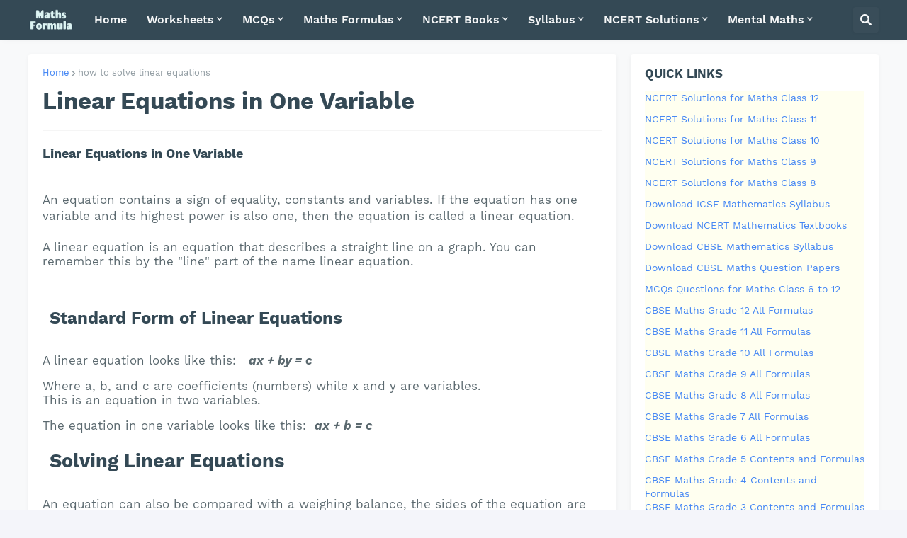

--- FILE ---
content_type: text/html; charset=utf-8
request_url: https://www.google.com/recaptcha/api2/aframe
body_size: 268
content:
<!DOCTYPE HTML><html><head><meta http-equiv="content-type" content="text/html; charset=UTF-8"></head><body><script nonce="IzBJfeYBeyTfqyhCf0vI4Q">/** Anti-fraud and anti-abuse applications only. See google.com/recaptcha */ try{var clients={'sodar':'https://pagead2.googlesyndication.com/pagead/sodar?'};window.addEventListener("message",function(a){try{if(a.source===window.parent){var b=JSON.parse(a.data);var c=clients[b['id']];if(c){var d=document.createElement('img');d.src=c+b['params']+'&rc='+(localStorage.getItem("rc::a")?sessionStorage.getItem("rc::b"):"");window.document.body.appendChild(d);sessionStorage.setItem("rc::e",parseInt(sessionStorage.getItem("rc::e")||0)+1);localStorage.setItem("rc::h",'1768349285736');}}}catch(b){}});window.parent.postMessage("_grecaptcha_ready", "*");}catch(b){}</script></body></html>